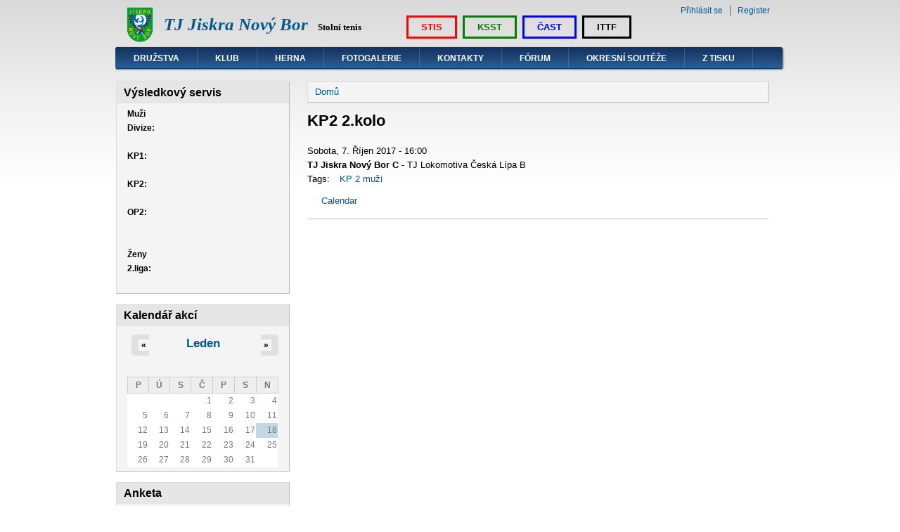

--- FILE ---
content_type: text/html; charset=utf-8
request_url: https://jiskranovybor.cz/stolni-tenis/content/kp2-2kolo
body_size: 5596
content:
<!DOCTYPE html PUBLIC "-//W3C//DTD XHTML+RDFa 1.0//EN"
  "http://www.w3.org/MarkUp/DTD/xhtml-rdfa-1.dtd">
<html xmlns="http://www.w3.org/1999/xhtml" xml:lang="cs" version="XHTML+RDFa 1.0" dir="ltr"
  xmlns:content="http://purl.org/rss/1.0/modules/content/"
  xmlns:dc="http://purl.org/dc/terms/"
  xmlns:foaf="http://xmlns.com/foaf/0.1/"
  xmlns:og="http://ogp.me/ns#"
  xmlns:rdfs="http://www.w3.org/2000/01/rdf-schema#"
  xmlns:sioc="http://rdfs.org/sioc/ns#"
  xmlns:sioct="http://rdfs.org/sioc/types#"
  xmlns:skos="http://www.w3.org/2004/02/skos/core#"
  xmlns:xsd="http://www.w3.org/2001/XMLSchema#">

<head profile="http://www.w3.org/1999/xhtml/vocab">
  <meta http-equiv="Content-Type" content="text/html; charset=utf-8" />
<link rel="shortcut icon" href="https://www.jiskranovybor.cz/stolni-tenis/sites/all/themes/danland/jiskra.ico" type="image/vnd.microsoft.icon" />
<link rel="shortlink" href="/stolni-tenis/node/299" />
<link rel="canonical" href="/stolni-tenis/content/kp2-2kolo" />
<meta name="Generator" content="Drupal 7 (http://drupal.org)" />
  <title>KP2 2.kolo | TJ Jiskra Nový Bor</title>
  <link type="text/css" rel="stylesheet" href="https://www.jiskranovybor.cz/stolni-tenis/sites/default/files/css/css_bmDEiAD4TIcZFL8s9Qq4xp_GkKbNnbWB8SJMw5x8sxo.css" media="all" />
<link type="text/css" rel="stylesheet" href="https://www.jiskranovybor.cz/stolni-tenis/sites/default/files/css/css_agaLZcteL1uxJ0jYMy8pT_K0SvK09tCjEd7N5f3vPlw.css" media="all" />
<link type="text/css" rel="stylesheet" href="https://www.jiskranovybor.cz/stolni-tenis/sites/default/files/css/css__lBqD3mcpJpyWW6dFcK1fctrxVQpzlCCWDzpWAnUshw.css" media="all" />
<link type="text/css" rel="stylesheet" href="https://www.jiskranovybor.cz/stolni-tenis/sites/default/files/css/css_LuacBDtgD8Cxa6_JiP3tDlYW5u8eYST08wEJVTYwmBk.css" media="all" />

<!--[if IE 6]>
<link type="text/css" rel="stylesheet" href="https://www.jiskranovybor.cz/stolni-tenis/sites/all/themes/danland/style.ie6.css?poj5ai" media="all" />
<![endif]-->
  <script type="text/javascript" src="https://www.jiskranovybor.cz/stolni-tenis/sites/default/files/js/js_vDrW3Ry_4gtSYaLsh77lWhWjIC6ml2QNkcfvfP5CVFs.js"></script>
<script type="text/javascript" src="https://www.jiskranovybor.cz/stolni-tenis/sites/default/files/js/js_5ZvYbR_RpAnAa4Gy_hGCjwhuaBQEWzQIAwlMCStkIuU.js"></script>
<script type="text/javascript" src="https://www.jiskranovybor.cz/stolni-tenis/sites/default/files/js/js_pztki67x5A-Kiay0tENZ-LSbfcce2o9wpzShm9S3olM.js"></script>
<script type="text/javascript">
<!--//--><![CDATA[//><!--
(function(i,s,o,g,r,a,m){i["GoogleAnalyticsObject"]=r;i[r]=i[r]||function(){(i[r].q=i[r].q||[]).push(arguments)},i[r].l=1*new Date();a=s.createElement(o),m=s.getElementsByTagName(o)[0];a.async=1;a.src=g;m.parentNode.insertBefore(a,m)})(window,document,"script","https://www.google-analytics.com/analytics.js","ga");ga("create", "UA-20197858-2", {"cookieDomain":".jiskranovybor.cz"});ga("set", "anonymizeIp", true);ga("send", "pageview");
//--><!]]>
</script>
<script type="text/javascript" src="https://www.jiskranovybor.cz/stolni-tenis/sites/default/files/js/js_SCc8lM4TEl3XUaEQ0VNxQwbL2EaDAoY38DzBQrCgVB4.js"></script>
<script type="text/javascript">
<!--//--><![CDATA[//><!--
jQuery.extend(Drupal.settings, {"basePath":"\/stolni-tenis\/","pathPrefix":"","ajaxPageState":{"theme":"danland","theme_token":"pRjcQm2M24IMplXfeidPma_vGmO8BDGxYutdVSWXh9c","js":{"misc\/jquery.js":1,"misc\/jquery.once.js":1,"misc\/drupal.js":1,"misc\/jquery.cookie.js":1,"misc\/jquery.form.js":1,"misc\/ajax.js":1,"public:\/\/languages\/cs_Y0OwjpYSae_li_S3aWJWHfs8kwDqNcfnB69Nh88dr4Q.js":1,"sites\/all\/libraries\/colorbox\/jquery.colorbox-min.js":1,"sites\/all\/modules\/colorbox\/js\/colorbox.js":1,"sites\/all\/modules\/colorbox\/js\/colorbox_load.js":1,"sites\/all\/modules\/colorbox\/js\/colorbox_inline.js":1,"sites\/all\/modules\/views_slideshow_xtra\/views_slideshow_xtra.js":1,"sites\/all\/modules\/views\/js\/base.js":1,"misc\/progress.js":1,"sites\/all\/modules\/views\/js\/ajax_view.js":1,"sites\/all\/modules\/google_analytics\/googleanalytics.js":1,"0":1,"sites\/all\/themes\/danland\/scripts\/hoverIntent.js":1,"sites\/all\/themes\/danland\/scripts\/superfish.js":1},"css":{"modules\/system\/system.base.css":1,"modules\/system\/system.menus.css":1,"modules\/system\/system.messages.css":1,"modules\/system\/system.theme.css":1,"sites\/all\/modules\/calendar\/css\/calendar_multiday.css":1,"modules\/comment\/comment.css":1,"sites\/all\/modules\/date\/date_api\/date.css":1,"sites\/all\/modules\/date\/date_popup\/themes\/datepicker.1.7.css":1,"modules\/field\/theme\/field.css":1,"modules\/node\/node.css":1,"modules\/poll\/poll.css":1,"modules\/search\/search.css":1,"modules\/user\/user.css":1,"modules\/forum\/forum.css":1,"sites\/all\/modules\/views\/css\/views.css":1,"sites\/all\/modules\/ckeditor\/ckeditor.css":1,"sites\/all\/libraries\/colorbox\/example5\/colorbox.css":1,"sites\/all\/modules\/ctools\/css\/ctools.css":1,"sites\/all\/modules\/views_slideshow_xtra\/views_slideshow_xtra.css":1,"sites\/all\/modules\/date\/date_views\/css\/date_views.css":1,"sites\/all\/themes\/danland\/style.css":1,"sites\/all\/themes\/danland\/style.ie6.css":1}},"colorbox":{"transition":"elastic","speed":"350","opacity":"0.85","slideshow":false,"slideshowAuto":true,"slideshowSpeed":"2500","slideshowStart":"start slideshow","slideshowStop":"stop slideshow","current":"{current} z {total}","previous":"\u00ab Zp\u011bt","next":"Dal\u0161\u00ed \u00bb","close":"Zav\u0159\u00edt","overlayClose":true,"returnFocus":true,"maxWidth":"98%","maxHeight":"98%","initialWidth":"300","initialHeight":"250","fixed":true,"scrolling":true,"mobiledetect":true,"mobiledevicewidth":"480px"},"views":{"ajax_path":"\/stolni-tenis\/views\/ajax","ajaxViews":{"views_dom_id:9003b1c60dd99613b14b5cf52c810524":{"view_name":"calendar","view_display_id":"block_1","view_args":"2026-01","view_path":"node\/299","view_base_path":"calendar\/month","view_dom_id":"9003b1c60dd99613b14b5cf52c810524","pager_element":0}}},"urlIsAjaxTrusted":{"\/stolni-tenis\/views\/ajax":true},"googleanalytics":{"trackOutbound":1,"trackMailto":1,"trackDownload":1,"trackDownloadExtensions":"7z|aac|arc|arj|asf|asx|avi|bin|csv|doc(x|m)?|dot(x|m)?|exe|flv|gif|gz|gzip|hqx|jar|jpe?g|js|mp(2|3|4|e?g)|mov(ie)?|msi|msp|pdf|phps|png|ppt(x|m)?|pot(x|m)?|pps(x|m)?|ppam|sld(x|m)?|thmx|qtm?|ra(m|r)?|sea|sit|tar|tgz|torrent|txt|wav|wma|wmv|wpd|xls(x|m|b)?|xlt(x|m)|xlam|xml|z|zip","trackColorbox":1,"trackDomainMode":1}});
//--><!]]>
</script>
</head>
<body class="html not-front not-logged-in one-sidebar sidebar-first page-node page-node- page-node-299 node-type-date" >
  <div id="skip-link">
    <a href="#main-content" class="element-invisible element-focusable">Přejít k hlavnímu obsahu</a>
  </div>
    <div  id="layout-type-1">
<div id="header">
<div id="header-wrapper">
	 
		<div id="logo-wrapper">
			<div class="logo">
				<a href="/stolni-tenis/" title="Domů"><img src="https://www.jiskranovybor.cz/stolni-tenis/sites/all/themes/danland/logo_jiskra01.png" alt="Domů" /></a>
			</div>
		</div><!-- end logo wrapper -->
				<div id="branding-wrapper">
																<h2 class="site-name"><a href="/stolni-tenis/" title="TJ Jiskra Nový Bor">TJ Jiskra Nový Bor</a></h2>
														<div class='site-slogan'>Stolní tenis</div>
			        	

<strong><a href="http://stis.ping-pong.cz/htm/index.php?rocnik=2017&oblast=420102" target="_blank"><span style="color: red ;border: solid 3px red;padding: 6px 18px; font: 18px; margin: 0 4px 0 60px">STIS</span></a><a href="http://liberec-kraj.stolni-tenis.webtra.cz/" target="_blank"><span style="width: 50px;color: green ;border: solid 3px green;padding: 6px 18px; font: 18px; margin: 0 4px">KSST</span></a><a href="http://www.ping-pong.cz/" target="_blank"><span style="width: 50px;color: blue ;border: solid 3px blue;padding: 6px 18px; font: 18px; margin: 0 4px">ČAST</span></a><a href="http://ittf.com/" target="_blank"><span style="width: 50px;color: black ;border: solid 3px black;padding: 6px 18px; font: 18px; margin: 0 4px">ITTF</span></a></strong></div>

<!-- end branding wrapper -->
		
	
	
			<div id="authorize">
      		      <ul><li class="first"><a href="/stolni-tenis/user">Přihlásit se</a></li><li><a href="/stolni-tenis/user/register">Register</a></li></ul>
		</div>
	
      </div><!-- end header-wrapper -->
</div> <!-- /header -->
<div style="clear:both"></div>

<div id="menu">
<div id="rounded-menu-left"></div>
       <div id="nav">
        <ul class="links"><li class="menu-496 first"><a href="/stolni-tenis/node/9" title="Informace o klubových týmech a jejich soutěží">Družstva</a></li>
<li class="menu-495"><a href="/stolni-tenis/node/7" title="Historie a vedení klubu">Klub</a></li>
<li class="menu-769"><a href="/stolni-tenis/content/herna">Herna</a></li>
<li class="menu-497"><a href="/stolni-tenis/galerie">Fotogalerie</a></li>
<li class="menu-365"><a href="/stolni-tenis/contact" title="Kontaktní formulář">Kontakty</a></li>
<li class="menu-366"><a href="/stolni-tenis/forum" title="Rozpravy a tlachání">Fórum</a></li>
<li class="menu-770"><a href="/stolni-tenis/okresni-souteze" title="Informace Okresního svazu stolního tenisu Česká Lípa">Okresní soutěže</a></li>
<li class="menu-823 last"><a href="/stolni-tenis/z-tisku" title="">Z tisku</a></li>
</ul>      </div> <!-- end primary -->
    <div id="rounded-menu-right"></div>
</div> <!-- end menu -->
<div style="clear:both"></div>


 
<div style="clear:both"></div>
<div id="wrapper">

          <div id="sidebar-left" class="column sidebar"><div class="section">
          <div class="region region-sidebar-first">
    <div id="block-block-2" class="block block-block">

  <h2 class="block-title">Výsledkový servis</h2>

<div class="content">
  <div>
	<strong>Muži</strong></div>
<div>
	<strong>Divize:</strong></div>
<div>
	 </div>
<div>
	<strong>KP1:</strong></div>
<div>
	 </div>
<div>
	<strong>KP2:</strong></div>
<div>
	 </div>
<div>
	<strong>OP2:</strong></div>
<div>
	 </div>
<div>
	 </div>
<div>
	<strong>Ženy</strong></div>
<div>
	<strong>2.liga:</strong></div>
<div>
	 </div>
</div> <!-- end block content -->
</div> <!-- end block -->
<div id="block-views-calendar-block-1" class="block block-views">

  <h2 class="block-title">Kalendář akcí</h2>

<div class="content">
  <div class="view view-calendar view-id-calendar view-display-id-block_1 view-dom-id-9003b1c60dd99613b14b5cf52c810524">
            <div class="view-header">
      <div class="date-nav-wrapper clearfix">
  <div class="date-nav item-list">
    <div class="date-heading">
      <h3><a href="https://www.jiskranovybor.cz/stolni-tenis/calendar/month/2026-01" title="Zobrazit měsíc jako stránku">Leden</a></h3>
    </div>
    <ul class="pager">
          <li class="date-prev">
        <a href="https://www.jiskranovybor.cz/stolni-tenis/content/kp2-2kolo?mini=2025-12" title="Přejít na předchozí měsíc" rel="nofollow">&laquo;</a>      </li>
              <li class="date-next">
        <a href="https://www.jiskranovybor.cz/stolni-tenis/content/kp2-2kolo?mini=2026-02" title="Přejít na další měsíc" rel="nofollow">&raquo;</a>      </li>
        </ul>
  </div>
</div>
    </div>
  
  
  
      <div class="view-content">
      <div class="calendar-calendar"><div class="month-view">
 
<table class="mini">
  <thead>
    <tr>
              <th class="days mon">
          P        </th>
              <th class="days tue">
          Ú        </th>
              <th class="days wed">
          S        </th>
              <th class="days thu">
          Č        </th>
              <th class="days fri">
          P        </th>
              <th class="days sat">
          S        </th>
              <th class="days sun">
          N        </th>
          </tr>
  </thead>
  <tbody>
          <tr>
                  <td id="calendar-2025-12-29" class="mon mini empty">
            <div class="calendar-empty">&nbsp;</div>
          </td>
                  <td id="calendar-2025-12-30" class="tue mini empty">
            <div class="calendar-empty">&nbsp;</div>
          </td>
                  <td id="calendar-2025-12-31" class="wed mini empty">
            <div class="calendar-empty">&nbsp;</div>
          </td>
                  <td id="calendar-2026-01-01" class="thu mini past has-no-events">
            <div class="month mini-day-off"> 1 </div><div class="calendar-empty">&nbsp;</div>
          </td>
                  <td id="calendar-2026-01-02" class="fri mini past has-no-events">
            <div class="month mini-day-off"> 2 </div><div class="calendar-empty">&nbsp;</div>
          </td>
                  <td id="calendar-2026-01-03" class="sat mini past has-no-events">
            <div class="month mini-day-off"> 3 </div><div class="calendar-empty">&nbsp;</div>
          </td>
                  <td id="calendar-2026-01-04" class="sun mini past has-no-events">
            <div class="month mini-day-off"> 4 </div><div class="calendar-empty">&nbsp;</div>
          </td>
              </tr>
          <tr>
                  <td id="calendar-2026-01-05" class="mon mini past has-no-events">
            <div class="month mini-day-off"> 5 </div><div class="calendar-empty">&nbsp;</div>
          </td>
                  <td id="calendar-2026-01-06" class="tue mini past has-no-events">
            <div class="month mini-day-off"> 6 </div><div class="calendar-empty">&nbsp;</div>
          </td>
                  <td id="calendar-2026-01-07" class="wed mini past has-no-events">
            <div class="month mini-day-off"> 7 </div><div class="calendar-empty">&nbsp;</div>
          </td>
                  <td id="calendar-2026-01-08" class="thu mini past has-no-events">
            <div class="month mini-day-off"> 8 </div><div class="calendar-empty">&nbsp;</div>
          </td>
                  <td id="calendar-2026-01-09" class="fri mini past has-no-events">
            <div class="month mini-day-off"> 9 </div><div class="calendar-empty">&nbsp;</div>
          </td>
                  <td id="calendar-2026-01-10" class="sat mini past has-no-events">
            <div class="month mini-day-off"> 10 </div><div class="calendar-empty">&nbsp;</div>
          </td>
                  <td id="calendar-2026-01-11" class="sun mini past has-no-events">
            <div class="month mini-day-off"> 11 </div><div class="calendar-empty">&nbsp;</div>
          </td>
              </tr>
          <tr>
                  <td id="calendar-2026-01-12" class="mon mini past has-no-events">
            <div class="month mini-day-off"> 12 </div><div class="calendar-empty">&nbsp;</div>
          </td>
                  <td id="calendar-2026-01-13" class="tue mini past has-no-events">
            <div class="month mini-day-off"> 13 </div><div class="calendar-empty">&nbsp;</div>
          </td>
                  <td id="calendar-2026-01-14" class="wed mini past has-no-events">
            <div class="month mini-day-off"> 14 </div><div class="calendar-empty">&nbsp;</div>
          </td>
                  <td id="calendar-2026-01-15" class="thu mini past has-no-events">
            <div class="month mini-day-off"> 15 </div><div class="calendar-empty">&nbsp;</div>
          </td>
                  <td id="calendar-2026-01-16" class="fri mini past has-no-events">
            <div class="month mini-day-off"> 16 </div><div class="calendar-empty">&nbsp;</div>
          </td>
                  <td id="calendar-2026-01-17" class="sat mini past has-no-events">
            <div class="month mini-day-off"> 17 </div><div class="calendar-empty">&nbsp;</div>
          </td>
                  <td id="calendar-2026-01-18" class="sun mini today has-no-events">
            <div class="month mini-day-off"> 18 </div><div class="calendar-empty">&nbsp;</div>
          </td>
              </tr>
          <tr>
                  <td id="calendar-2026-01-19" class="mon mini future has-no-events">
            <div class="month mini-day-off"> 19 </div><div class="calendar-empty">&nbsp;</div>
          </td>
                  <td id="calendar-2026-01-20" class="tue mini future has-no-events">
            <div class="month mini-day-off"> 20 </div><div class="calendar-empty">&nbsp;</div>
          </td>
                  <td id="calendar-2026-01-21" class="wed mini future has-no-events">
            <div class="month mini-day-off"> 21 </div><div class="calendar-empty">&nbsp;</div>
          </td>
                  <td id="calendar-2026-01-22" class="thu mini future has-no-events">
            <div class="month mini-day-off"> 22 </div><div class="calendar-empty">&nbsp;</div>
          </td>
                  <td id="calendar-2026-01-23" class="fri mini future has-no-events">
            <div class="month mini-day-off"> 23 </div><div class="calendar-empty">&nbsp;</div>
          </td>
                  <td id="calendar-2026-01-24" class="sat mini future has-no-events">
            <div class="month mini-day-off"> 24 </div><div class="calendar-empty">&nbsp;</div>
          </td>
                  <td id="calendar-2026-01-25" class="sun mini future has-no-events">
            <div class="month mini-day-off"> 25 </div><div class="calendar-empty">&nbsp;</div>
          </td>
              </tr>
          <tr>
                  <td id="calendar-2026-01-26" class="mon mini future has-no-events">
            <div class="month mini-day-off"> 26 </div><div class="calendar-empty">&nbsp;</div>
          </td>
                  <td id="calendar-2026-01-27" class="tue mini future has-no-events">
            <div class="month mini-day-off"> 27 </div><div class="calendar-empty">&nbsp;</div>
          </td>
                  <td id="calendar-2026-01-28" class="wed mini future has-no-events">
            <div class="month mini-day-off"> 28 </div><div class="calendar-empty">&nbsp;</div>
          </td>
                  <td id="calendar-2026-01-29" class="thu mini future has-no-events">
            <div class="month mini-day-off"> 29 </div><div class="calendar-empty">&nbsp;</div>
          </td>
                  <td id="calendar-2026-01-30" class="fri mini future has-no-events">
            <div class="month mini-day-off"> 30 </div><div class="calendar-empty">&nbsp;</div>
          </td>
                  <td id="calendar-2026-01-31" class="sat mini future has-no-events">
            <div class="month mini-day-off"> 31 </div><div class="calendar-empty">&nbsp;</div>
          </td>
                  <td id="calendar-2026-02-01" class="sun mini empty">
            <div class="calendar-empty">&nbsp;</div>
          </td>
              </tr>
      </tbody>
</table>
</div></div>    </div>
  
  
  
  
  
  
</div></div> <!-- end block content -->
</div> <!-- end block -->
<div id="block-poll-recent" class="block block-poll">

  <h2 class="block-title">Anketa</h2>

<div class="content">
  
<div class="poll">
  <div class="title">Líbí se Vám tyto nové stránky:</div>
  
<div class="text">Ano, jsou lepší než původní!</div>
<div class="bar">
  <div style="width: 100%;" class="foreground"></div>
</div>
<div class="percent">
  100%
</div>

<div class="text">Nic moc, žádná změna!</div>
<div class="bar">
  <div style="width: 0%;" class="foreground"></div>
</div>
<div class="percent">
  0%
</div>

<div class="text">Ne, je to děs běs!</div>
<div class="bar">
  <div style="width: 0%;" class="foreground"></div>
</div>
<div class="percent">
  0%
</div>
  <div class="total">
    Celkem hlasů: 3  </div>
</div>
<div class="links"><ul class="links"><li class="0 first last"><a href="/stolni-tenis/poll" title="Zobrazit seznam anket.">Starší ankety</a></li>
</ul></div>
</div> <!-- end block content -->
</div> <!-- end block -->
<div id="block-block-1" class="block block-block">

  <h2 class="block-title">Starý web</h2>

<div class="content">
  <p><a href="http://old.jiskranovybor.cz/" target="_blank"><img alt="" src="/stolni-tenis/sites/default/files/users/admin/20160304/oldweb.png" style="width: 200px; height: 104px;" /></a></p>
</div> <!-- end block content -->
</div> <!-- end block -->
  </div>
      </div></div> <!-- end sidebar-first -->
    <div id="content">
			<a id="main-content"></a>
						<h2 class="element-invisible">Jste zde</h2><div class="breadcrumb"><a href="/stolni-tenis/">Domů</a></div>			      		      			        				<h1 class="title" id="page-title">
         			 		KP2 2.kolo        				</h1>
     				       		      		        			<div class="tabs">
          				        			</div>
      		      		      				      <div class="content-middle">  <div class="region region-content">
    <div id="block-system-main" class="block block-system">


<div class="content">
  <div id="node-299" class="node node-date clearfix" about="/stolni-tenis/content/kp2-2kolo" typeof="sioc:Item foaf:Document">

      <span property="dc:title" content="KP2 2.kolo" class="rdf-meta element-hidden"></span><span property="sioc:num_replies" content="0" datatype="xsd:integer" class="rdf-meta element-hidden"></span>
  
  <div class="content clearfix">
    <div class="field field-name-field-date field-type-datetime field-label-hidden"><div class="field-items"><div class="field-item even"><span class="date-display-single" property="dc:date" datatype="xsd:dateTime" content="2017-10-07T16:00:00+02:00">Sobota, 7. Říjen 2017 - 16:00</span></div></div></div><div class="field field-name-body field-type-text-with-summary field-label-hidden"><div class="field-items"><div class="field-item even" property="content:encoded"><div>
	<strong>TJ Jiskra Nový Bor C</strong> - TJ Lokomotiva Česká Lípa B</div>
</div></div></div><div class="field field-name-field-tags field-type-taxonomy-term-reference field-label-above"><div class="field-label">Tags:&nbsp;</div><div class="field-items"><div class="field-item even"><a href="/stolni-tenis/kp-2-mu%C5%BEi" typeof="skos:Concept" property="rdfs:label skos:prefLabel" datatype="">KP 2 muži</a></div></div></div>  </div>

      <div class="links">
      <ul class="links inline"><li class="calendar_link first last"><a href="/stolni-tenis/calendar/month" title="View the calendar.">Calendar</a></li>
</ul>    </div>
  
  
</div>
</div> <!-- end block content -->
</div> <!-- end block -->
  </div>
</div>
						
</div> <!-- end content -->

    <div style="clear:both"></div>
</div> <!-- end wrapper -->




 
<div style="clear:both"></div>
<div id="footer-wrapper">
<div id="footer">
   <div class="region region-footer">
    <div id="block-block-5" class="block block-block">


<div class="content">
  <p class="rtecenter"><a href="/domains/jiskranovybor.cz/stolni-tenis"><img alt="" src="/domains/jiskranovybor.cz/stolni-tenis/sites/default/files/logo_jiskra.png" style="width: 180px; height: 240px;" /></a></p>
</div> <!-- end block content -->
</div> <!-- end block -->
  </div>
</div>
</div> <!-- end footer wrapper -->

<div style="clear:both"></div>
<div id="notice"><p>Copyright © 2019, Webmaster @ Jan Fojtík</p></div>
</div>  </body>
</html>


--- FILE ---
content_type: text/plain
request_url: https://www.google-analytics.com/j/collect?v=1&_v=j102&aip=1&a=410837744&t=pageview&_s=1&dl=https%3A%2F%2Fjiskranovybor.cz%2Fstolni-tenis%2Fcontent%2Fkp2-2kolo&ul=en-us%40posix&dt=KP2%202.kolo%20%7C%20TJ%20Jiskra%20Nov%C3%BD%20Bor&sr=1280x720&vp=1280x720&_u=YEBAAAABAAAAACAAI~&jid=11288250&gjid=1598215054&cid=784120091.1768766493&tid=UA-20197858-2&_gid=1094249698.1768766493&_r=1&_slc=1&z=585201293
body_size: -450
content:
2,cG-EMX0M2BLRZ